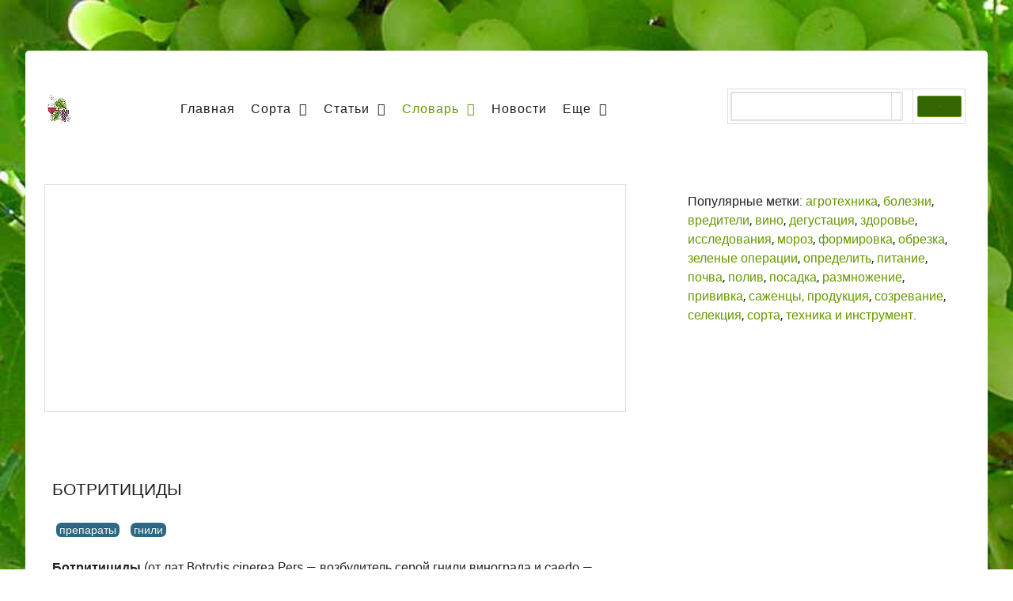

--- FILE ---
content_type: text/html; charset=utf-8
request_url: https://vinograd.info/spravka/himikaty-i-udobreniya/botriticidy.html
body_size: 9788
content:
<!DOCTYPE html><html lang="ru-RU" dir="ltr"><head><link href="https://vinograd.info/spravka/himikaty-i-udobreniya/botriticidy.html" rel="canonical" /><meta name="viewport" content="width=device-width, initial-scale=1.0"><meta http-equiv="X-UA-Compatible" content="IE=edge" /><meta charset="utf-8" /><meta name="robots" content="max-snippet:-1, max-image-preview:large, max-video-preview:-1" /><meta name="description" content="Ботритициды (от лат Botrytis cinerea Pers — возбудитель серой гнили винограда и caedo — убиваю), ядохимикаты, применяемые в борьбе с серой гнилью на виноградниках. Ботритициды относятся к группе фунгицидов. К ботритицидам, применяемым на виноградника..." /><title>Ботритициды</title><link href="/favicon.ico" rel="shortcut icon" type="image/vnd.microsoft.icon" /><link href="/media/gantry5/engines/nucleus/css-compiled/nucleus.css" rel="stylesheet" /><link href="/media/gantry5/assets/css/bootstrap-gantry.css" rel="stylesheet" /><link href="/media/gantry5/engines/nucleus/css-compiled/joomla.css" rel="stylesheet" /><link href="/media/gantry5/assets/css/font-awesome.min.css" rel="stylesheet" /><meta property="og:locale" content="ru_RU" /><meta property="og:title" content="Ботритициды" /><meta property="og:type" content="article" /><meta property="og:url" content="https://vinograd.info/spravka/himikaty-i-udobreniya/botriticidy.html" /><meta property="fb:app_id" content="297810681034202" /><style id="jch-optimize-critical-css" data-id="15d1f575428de5d69c4b31b51a7ccd49c55fc5118717929c7a82ca08f74d44a0">.g-content{margin:0.625rem;padding:1.5rem}body{font-size:1rem;line-height:1.5}h1{font-size:2.2rem}.nomarginleft,.nomarginleft>.g-content{margin-left:0}.nopaddingtop,.nopaddingtop>.g-content{padding-top:0}.nopaddingbottom,.nopaddingbottom>.g-content{padding-bottom:0}.section-horizontal-paddings{padding-left:10%;padding-right:10%}@media only all and (min-width:51rem) and (max-width:75.99rem){.section-horizontal-paddings{padding-left:0;padding-right:0}}@media only all and (max-width:50.99rem){.section-horizontal-paddings{padding-left:0;padding-right:0}}@media screen and (-ms-high-contrast:active),screen and (-ms-high-contrast:none){html{overflow:hidden;height:100%}}html body{color:#1f2126;background:#98bb54;-webkit-font-smoothing:antialiased;-moz-osx-font-smoothing:grayscale;background-color:transparent;background-attachment:fixed;background-image:url('/images/tema-vine/back.jpg');background-repeat:no-repeat;background-size:cover}@media screen and (-ms-high-contrast:active),screen and (-ms-high-contrast:none){html body{overflow:auto;height:100%}}html body #g-page-surround{padding-top:5vw;padding-bottom:5vw}@media only all and (max-width:50.99rem){html body #g-page-surround{padding:0}}html body p{margin:0 0 1.3rem 0}@media print{#g-page-surround{background:#fff !important;color:#000 !important}}.g-logo{font-weight:900;font-size:2vw;line-height:1.5;box-shadow:none !important}@media (max-width:75rem){.g-logo{font-size:1.5rem}}@media only all and (max-width:50.99rem){.g-logo{text-align:center;display:block;position:relative;z-index:1}}.g-main-nav .g-toplevel>li>.g-menu-item-container,.g-main-nav .g-sublevel>li>.g-menu-item-container{padding:0.625rem 0.925rem;font-size:1.1vw;font-weight:400;letter-spacing:1px;white-space:normal;overflow-wrap:break-word;word-wrap:break-word;word-break:break-all;-webkit-transition:0.35s ease;-moz-transition:0.35s ease;transition:0.35s ease}@media (max-width:90.9090909091rem){.g-main-nav .g-toplevel>li>.g-menu-item-container,.g-main-nav .g-sublevel>li>.g-menu-item-container{font-size:1rem}}@media (min-width:2090.9090909091px){.g-main-nav .g-toplevel>li>.g-menu-item-container,.g-main-nav .g-sublevel>li>.g-menu-item-container{font-size:23px}}.g-main-nav .g-standard .g-dropdown{float:left}.g-main-nav .g-standard .g-dropdown{min-width:190px}.g-main-nav{z-index:20}@media only all and (min-width:76rem) and (max-width:87.99rem){.g-main-nav{white-space:nowrap}}.g-main-nav .g-toplevel>li>.g-menu-item-container{color:#1f2126;padding:0 0.5rem}@media only all and (min-width:51rem) and (max-width:75.99rem){.g-main-nav .g-toplevel>li>.g-menu-item-container{padding:0.625rem 0.35rem}}.g-main-nav .g-toplevel>li.g-parent>.g-menu-item-container:after{margin-left:-13px}.g-main-nav .g-toplevel>li:hover>.g-menu-item-container,.g-main-nav .g-toplevel>li.active>.g-menu-item-container{background:rgba(255,255,255,0);color:#690}.g-main-nav .g-toplevel>li>.g-menu-item-container>.g-menu-item-content{word-break:normal;line-height:normal}.g-main-nav .g-toplevel>li>.g-menu-item-container .g-menu-parent-indicator{vertical-align:middle;line-height:0.8;margin-top:5px}.g-main-nav .g-toplevel>li>.g-menu-item-container .g-menu-parent-indicator:after{content:"";opacity:1}.g-main-nav .g-toplevel>li.g-parent .g-menu-parent-indicator:after{width:1rem;height:1rem}.g-main-nav .g-standard .g-dropdown:after,.g-main-nav .g-fullwidth .g-dropdown:after{left:-21px !important}.g-main-nav .g-dropdown{text-align:left}.g-main-nav .g-dropdown .g-dropdown-column{background:rgba(139,163,107,0.85);box-shadow:0 8px 8px rgba(0,0,0,0.15);border-radius:0.6rem;padding:0}.g-main-nav .g-sublevel{padding:0.625rem}.g-main-nav .g-sublevel>li{margin:0;padding:0}.g-main-nav .g-sublevel>li>.g-menu-item-container{line-height:normal;color:#fff;font-weight:500;border-radius:0.3rem;margin:0;padding:0.625rem}.g-main-nav .g-sublevel>li>.g-menu-item-container>.g-menu-item-content{display:block;vertical-align:top;word-break:normal;line-height:1.1}.g-main-nav .g-sublevel>li:hover>.g-menu-item-container,.g-main-nav .g-sublevel>li.active>.g-menu-item-container{color:#fff;background:rgba(255,255,255,0.2)}.g-main-nav .g-standard .g-dropdown{margin-left:15px}.g-main-nav .g-standard .g-dropdown:after{content:"";position:absolute;display:block;top:0;left:-15px;right:-15px;bottom:0;border-left:15px solid transparent;border-right:15px solid transparent;z-index:-1}.g-main-nav .g-standard>.g-dropdown{margin-left:0}.g-main-nav .g-standard>.g-dropdown,.g-main-nav .g-fullwidth>.g-dropdown{margin-top:10px}.g-main-nav .g-standard>.g-dropdown:before,.g-main-nav .g-fullwidth>.g-dropdown:before{content:"";position:absolute;display:block;top:-10px;left:0;right:0;bottom:0;border-top:10px solid transparent;z-index:-1}.g-main-nav .g-standard .g-dropdown{-webkit-transition:none;-moz-transition:none;transition:none}.g-main-nav .g-standard .g-fade.g-dropdown{-webkit-transition:opacity 0.3s ease-out,-webkit-transform 0.3s ease-out;-moz-transition:opacity 0.3s ease-out,-moz-transform 0.3s ease-out;transition:opacity 0.3s ease-out,transform 0.3s ease-out}.g-main-nav .g-fullwidth>.g-dropdown{-webkit-transition:none;-moz-transition:none;transition:none}a{color:#690;-webkit-transition:all 0.2s;-moz-transition:all 0.2s;transition:all 0.2s}a:hover{color:inherit}body{font-family:"heebo","Helvetica","Tahoma","Geneva","Arial",sans-serif;font-weight:400}h1,h2,h3,h4,h5{font-weight:600;margin:1.5rem 0 0.75rem 0}h1{font-size:2.2rem;font-weight:600}h2{font-size:2rem;font-weight:600}h3{font-size:1.7rem;font-weight:600}h4{font-size:1.25rem;font-weight:600}h5{font-size:1.2rem;font-weight:600}.platform-content,.moduletable,.widget{margin:0.625rem 0;padding:1.5rem 0}.platform-content .moduletable,.platform-content .widget,.moduletable .moduletable,.moduletable .widget,.widget .moduletable,.widget .widget{margin:0;padding:0}.platform-content:first-child,.moduletable:first-child,.widget:first-child{margin-top:0;padding-top:0}.platform-content:last-child,.moduletable:last-child,.widget:last-child{margin-bottom:0;padding-bottom:0}.box-grey,.box-pink,.box-red,.box-purple,.box-blue,.box-orange{color:#fff}.box-grey a{color:#dae0e0}.box-grey a:hover{color:#6d8082}.square .g-content{border-radius:none}.equal-height .g-content{width:100%}table{border:1px solid #dedede}th{background:rgba(0,0,0,0.1);padding:0.2rem}td{padding:0.2rem;border:1px solid #dedede}@media only all and (min-width:76rem) and (max-width:87.99rem){#g-navigation.g-fluid-navigation .g-block{flex:auto;width:auto}}@media only all and (min-width:88rem){#g-navigation.g-fluid-navigation .g-block{flex:auto;width:auto}}@media only all and (min-width:51rem) and (max-width:75.99rem){#g-navigation.g-fluid-navigation .g-block{flex:auto;width:auto}}#g-top{color:#1f2126;background:#fff}#g-container-top>.g-grid>.g-block:first-child:not(.size-100)>section:first-child,#g-container-top .g-container>.g-grid>.g-block:first-child:not(.size-100)>section:first-child{border-radius:0.3rem 0 0 0}@media only all and (max-width:50.99rem){#g-container-top>.g-grid>.g-block:first-child:not(.size-100)>section:first-child,#g-container-top .g-container>.g-grid>.g-block:first-child:not(.size-100)>section:first-child{border-radius:0.3rem 0.3rem 0 0}}#g-container-top>.g-grid>.g-block:last-child:not(.size-100)>section:first-child,#g-container-top .g-container>.g-grid>.g-block:last-child:not(.size-100)>section:first-child{border-radius:0 0.3rem 0 0}#g-container-top>.g-grid>.g-block.size-100>section,#g-container-top .g-container>.g-grid>.g-block.size-100>section{border-radius:0.3rem 0.3rem 0 0}#g-container-top .equal-height{flex-direction:column}@media print{#g-top{background:#fff !important;color:#000 !important}}#g-navigation{color:#1f2126;background:#fff;position:relative;z-index:5}#g-navigation .g-grid{-webkit-box-align:center;-moz-box-align:center;box-align:center;-webkit-align-items:center;-moz-align-items:center;-ms-align-items:center;-o-align-items:center;align-items:center;-ms-flex-align:center}@media only all and (min-width:76rem){#g-navigation .g-grid .g-main-nav .g-toplevel>li{line-height:3.7}}#g-navigation .g-logo{color:#1f2126}@media print{#g-navigation{background:#fff !important;color:#000 !important}}#g-container-main{background:#fff;color:#1f2126}@media print{#g-mainbar{background:#fff !important;color:#000 !important}}#g-aside{color:#1f2126;background:#fff;border-radius:0.4rem}@media print{#g-aside{background:#fff !important;color:#000 !important}}#g-expanded{color:#1f2126;background:#fff;overflow:hidden;position:relative}#g-expanded:before{content:url('data:image/svg+xml;%20utf8,%20<svg%20xmlns="http://www.w3.org/2000/svg"%20xmlns:xlink="http://www.w3.org/1999/xlink"%20viewBox="0%200%202728%20900"><path%20fill-rule="evenodd"%20fill="rgba(102,%20153,%200,%200.2)"%20d="M176.000,144.000%20C476.852,698.475%201295.262,839.024%201917.576,669.098%20C2539.889,499.173%202750.542,527.339%202750.542,527.339%20L2594.000,1500.000%20L146.000,1500.000%20C146.000,1500.000%20-201.558,-551.845%20176.000,144.000%20Z"/><path%20fill-rule="evenodd"%20opacity="0.251"%20fill="rgba(105,%20109,%20125,%200.7)"%20d="M88.000,12.000%20C290.086,156.625%20713.421,579.403%201418.596,360.263%20C2123.771,141.124%202286.945,-165.584%202813.540,117.404%20C3155.728,301.293%202605.000,1116.000%202605.000,1116.000%20L96.000,1116.000%20C96.000,1116.000%20-114.086,-132.625%2088.000,12.000%20Z"/><path%20fill-rule="evenodd"%20opacity="0.102"%20fill="rgba(102,%20153,%200,%200.7)"%20d="M99.000,42.000%20C346.902,193.824%201071.289,418.566%202310.000,42.000%20C3082.764,-192.918%202546.549,644.654%202546.549,644.654%20L2534.000,865.000%20L147.000,865.000%20C147.000,865.000%20-148.902,-109.824%2099.000,42.000%20Z"/></svg>');width:130%;height:auto;position:absolute;left:-10rem;bottom:-2rem;pointer-events:none}@media only all and (max-width:50.99rem){#g-expanded:before{left:-5rem}}#g-expanded .g-block{position:relative}#g-expanded .g-block:not(:first-child):before{content:"";position:absolute;z-index:0;top:0;right:0;opacity:0.6;width:100%;height:100%;background:#fff;border-left:2px solid rgba(31,33,38,0.15)}@media print{#g-expanded{background:#fff !important;color:#000 !important}}#g-copyright{background:#fff;color:#696d7d;border-radius:0 0 0.3rem 0.3rem}@media print{#g-copyright{background:#fff !important;color:#000 !important}}#g-offcanvas{background:#98bb54;width:10rem;color:#fff}#g-offcanvas a{color:#fff}#g-offcanvas h1,#g-offcanvas h2,#g-offcanvas h3,#g-offcanvas h4,#g-offcanvas h5,#g-offcanvas h6,#g-offcanvas strong{color:#fff}#g-offcanvas .button{background:transparent;border:2px solid #fff !important;color:#fff !important}#g-offcanvas .button:hover{border:2px solid #690 !important;color:#690 !important}#g-offcanvas .button:active{border:2px solid #690 !important;color:#690 !important}#g-offcanvas hr{border-bottom:1px solid rgba(255,255,255,0.5)}.g-offcanvas-toggle{display:none;font-size:1.5rem;background:transparent;color:#98bb54;width:24px;height:24px;line-height:24px;text-align:center;top:0.9rem;left:1.1rem;padding-left:1px;z-index:10;direction:ltr}@media only all and (max-width:51rem){.g-offcanvas-toggle{display:block}}.g-offcanvas-open .g-nav-overlay{z-index:100000}.g-offcanvas-open .g-offcanvas-left #g-page-surround{left:10rem}.g-offcanvas-open .g-offcanvas-right #g-page-surround{right:10rem}.g-offcanvas-open .dir-rtl.g-offcanvas-left #g-offcanvas{right:auto}.g-offcanvas-open .dir-rtl.g-offcanvas-right #g-offcanvas{left:auto}#g-offcanvas #g-mobilemenu-container{font-family:"heebo","Helvetica","Tahoma","Geneva","Arial",sans-serif;font-weight:bold;margin-top:0.625rem;margin-bottom:0.625rem}#g-offcanvas #g-mobilemenu-container .g-toplevel>li{display:block}#g-offcanvas #g-mobilemenu-container .g-toplevel>li>.g-menu-item-container{padding:0.375rem 0}#g-offcanvas #g-mobilemenu-container .g-toplevel>li>.g-menu-item-container>.g-menu-item-content{padding-left:0.5rem;color:#fff;word-break:normal}#g-offcanvas #g-mobilemenu-container .g-toplevel>li>.g-menu-item-container .g-menu-parent-indicator:after{padding:0;content:"";color:#fff;opacity:1;width:1rem}#g-offcanvas #g-mobilemenu-container .g-toplevel>li:hover>.g-menu-item-container,#g-offcanvas #g-mobilemenu-container .g-toplevel>li.active>.g-menu-item-container{color:#fff}#g-offcanvas #g-mobilemenu-container .g-toplevel>li:hover>.g-menu-item-container>.g-selected,#g-offcanvas #g-mobilemenu-container .g-toplevel>li.active>.g-menu-item-container>.g-selected{color:#690}#g-offcanvas #g-mobilemenu-container .g-toplevel>li:hover>.g-menu-item-container>.g-menu-item-content,#g-offcanvas #g-mobilemenu-container .g-toplevel>li.active>.g-menu-item-container>.g-menu-item-content{opacity:1;color:#fff}#g-offcanvas #g-mobilemenu-container .g-toplevel>li:hover>.g-menu-item-content,#g-offcanvas #g-mobilemenu-container .g-toplevel>li.active>.g-menu-item-content{opacity:1}#g-offcanvas #g-mobilemenu-container .g-toplevel>li.g-parent .g-menu-parent-indicator{vertical-align:top;position:absolute}#g-offcanvas #g-mobilemenu-container ul{background:#98bb54}#g-offcanvas #g-mobilemenu-container ul>li>.g-menu-item-container{color:#fff;padding:0.625rem}#g-offcanvas #g-mobilemenu-container ul>li:not(.g-menu-item-type-particle):not(.g-menu-item-type-module).active>.g-menu-item-container,#g-offcanvas #g-mobilemenu-container ul>li:not(.g-menu-item-type-particle):not(.g-menu-item-type-module):hover>.g-menu-item-container{color:#fff}#g-offcanvas #g-mobilemenu-container ul>li:not(.g-menu-item-type-particle):not(.g-menu-item-type-module):hover{background:#558000}#g-offcanvas #g-mobilemenu-container ul>li.g-menu-item-link-parent>.g-menu-item-container>.g-menu-parent-indicator{border:1px solid #7ab800;background:#588500;border-radius:0.1875rem;margin:-0.3rem 0 -0.2rem 0.5rem;padding:0.2rem}#g-offcanvas #g-mobilemenu-container ul>li.g-menu-item-link-parent>.g-menu-item-container>.g-menu-parent-indicator:hover{background:#558000}#g-offcanvas #g-mobilemenu-container ul .g-dropdown-column{width:10rem}#g-offcanvas #g-mobilemenu-container ul i.fa{width:1.5rem}#g-mobilemenu-container{margin:-2.125rem}.g-container{width:88rem}@media only all and (min-width:76rem) and (max-width:87.99rem){.g-container{width:76rem}}@media only all and (min-width:51rem) and (max-width:75.99rem){.g-container{width:51rem}}@media only all and (min-width:30.01rem) and (max-width:50.99rem){.g-container{width:30rem}}@media only all and (max-width:30rem){.g-container{width:100%}}@media only all and (max-width:50.99rem){.g-block{flex-grow:0;flex-basis:100%}}@media only all and (max-width:50.99rem){body [class*="size-"]{flex-grow:0;flex-basis:100%;max-width:100%}}@media only all and (max-width:50.99rem){@supports not (flex-wrap:wrap){.g-grid{display:block;flex-wrap:inherit}.g-block{display:block;flex:inherit}}}@media only all and (max-width:50.99rem){.hidden-phone{display:none !important}}@media only all and (min-width:51rem) and (max-width:75.99rem){.hidden-tablet{display:none !important}}@media only all and (max-width:50.99rem){.align-left{text-align:inherit !important}}[class^="icon-"],[class*=" icon-"]{display:inline-block;width:14px;height:14px;*margin-right:.3em;line-height:14px}[class^="icon-"]:before,[class*=" icon-"]:before{font-family:'IcoMoon';font-style:normal;speak:none}.icon-chevron-right:before,.icon-rightarrow:before,.icon-arrow-right:before{content:"\e006"}.icon-chevron-left:before,.icon-leftarrow:before,.icon-arrow-left:before{content:"\e008"}.g-content{margin:0.625rem;padding:1.5rem}body{font-size:1rem;line-height:1.5}h1{font-size:2.2rem}h2{font-size:2rem}h3{font-size:1.7rem}h4{font-size:1.25rem}h5{font-size:1.2rem}sub,sup{font-size:0.75rem}p.readmore .btn,.content_vote .btn,.contact .form-actions .btn,.login .btn,.logout .btn,.registration .btn,.profile-edit .btn,.remind .btn,.reset .btn,.profile .btn,.search #searchForm .btn,.finder #finder-search .btn,.print-mode #pop-print.btn,.edit.item-page .btn-toolbar .btn,.pager.pagenav a,.moduletable #login-form .control-group .btn,#searchForm .btn,#finder-search .btn,.btn{display:inline-block;font-family:"heebo","Helvetica","Tahoma","Geneva","Arial",sans-serif;font-weight:600;color:#fff;font-size:1vw;background:#690;margin:0 0 0.5rem 0;padding:0.8rem 2rem;padding-bottom:0.85rem;border-radius:2rem;vertical-align:middle;text-shadow:none;-webkit-transition:all 0.2s;-moz-transition:all 0.2s;transition:all 0.2s}@media (max-width:90rem){p.readmore .btn,.content_vote .btn,.contact .form-actions .btn,.login .btn,.logout .btn,.registration .btn,.profile-edit .btn,.remind .btn,.reset .btn,.profile .btn,.search #searchForm .btn,.finder #finder-search .btn,.print-mode #pop-print.btn,.edit.item-page .btn-toolbar .btn,.pager.pagenav a,.moduletable #login-form .control-group .btn,#searchForm .btn,#finder-search .btn,.btn{font-size:0.9rem}}p.readmore .btn:hover,.content_vote .btn:hover,.contact .form-actions .btn:hover,.login .btn:hover,.logout .btn:hover,.registration .btn:hover,.profile-edit .btn:hover,.remind .btn:hover,.reset .btn:hover,.profile .btn:hover,.search #searchForm .btn:hover,.finder #finder-search .btn:hover,.print-mode #pop-print.btn:hover,.edit.item-page .btn-toolbar .btn:hover,.pager.pagenav a:hover,.moduletable #login-form .control-group .btn:hover,#searchForm .btn:hover,#finder-search .btn:hover,.btn:hover,p.readmore .btn:active,.content_vote .btn:active,.contact .form-actions .btn:active,.login .btn:active,.logout .btn:active,.registration .btn:active,.profile-edit .btn:active,.remind .btn:active,.reset .btn:active,.profile .btn:active,.search #searchForm .btn:active,.finder #finder-search .btn:active,.print-mode #pop-print.btn:active,.edit.item-page .btn-toolbar .btn:active,.pager.pagenav a:active,.moduletable #login-form .control-group .btn:active,#searchForm .btn:active,#finder-search .btn:active,.btn:active,p.readmore .btn:focus,.content_vote .btn:focus,.contact .form-actions .btn:focus,.login .btn:focus,.logout .btn:focus,.registration .btn:focus,.profile-edit .btn:focus,.remind .btn:focus,.reset .btn:focus,.profile .btn:focus,.search #searchForm .btn:focus,.finder #finder-search .btn:focus,.print-mode #pop-print.btn:focus,.edit.item-page .btn-toolbar .btn:focus,.pager.pagenav a:focus,.moduletable #login-form .control-group .btn:focus,#searchForm .btn:focus,#finder-search .btn:focus,.btn:focus{background:#77b300;color:#fff}.pager li>a,.pager li>span{display:inline-block;font-family:"heebo","Helvetica","Tahoma","Geneva","Arial",sans-serif;font-weight:700;background:#690;color:#1f2126 !important;font-size:1rem;border:1px solid transparent;border-radius:0;margin:0;padding:0.5rem 1.25rem;vertical-align:middle;text-shadow:none;-webkit-transition:all 0.2s;-moz-transition:all 0.2s;transition:all 0.2s}.pager li>a:hover,.pager li>a:active,.pager li>a:focus,.pager li>span:hover,.pager li>span:active,.pager li>span:focus{background:transparent;color:#1f2126 !important;border:1px solid rgba(0,0,0,0.1)}.breadcrumb{font-family:"heebo","Helvetica","Tahoma","Geneva","Arial",sans-serif}.breadcrumb li{text-shadow:none;vertical-align:middle}.breadcrumb a{display:inline-block}.breadcrumb span{display:inline-block}.breadcrumb span.divider{position:relative;vertical-align:top;width:18px;height:21px}.breadcrumb span.divider:before{text-align:center;font-family:FontAwesome;content:"";position:absolute;top:2px;vertical-align:middle}.breadcrumb span img{display:none}.page-header h1{font-size:1.3rem;text-transform:uppercase;font-weight:400}.page-header{margin:0.3125rem 0;font-size:1.5rem;font-weight:300}.contact .form-actions{margin:0;padding-top:0;padding-bottom:0}.edit.item-page .btn-toolbar .btn{font-size:0.9rem;margin-left:5px}.label,.badge{vertical-align:middle;font-size:0.9rem;font-weight:400;border-radius:0.4rem}.moduletable #login-form .control-group{margin-bottom:10px}.form-actions{background:none;border:0}#searchForm .btn,#finder-search .btn{display:inline-block;font-family:"heebo","Helvetica","Tahoma","Geneva","Arial",sans-serif;font-weight:700;background:#696d7d;color:#fff !important;font-size:1rem;border:1px solid transparent;border-radius:0.4rem;margin:0;padding:0.5rem 1.25rem;vertical-align:middle;text-shadow:none;-webkit-transition:all 0.2s;-moz-transition:all 0.2s;transition:all 0.2s}#searchForm .btn:hover,#searchForm .btn:active,#searchForm .btn:focus,#finder-search .btn:hover,#finder-search .btn:active,#finder-search .btn:focus{background:#334d00;color:#fff !important}#searchForm .btn{padding:0.35rem 1.25rem;border-radius:0.4rem}.print-mode{padding:1.5rem}#g-mainbar .moduletable{margin:-0.625rem}@media only all and (max-width:50.99rem){.row-fluid{width:100%}.row,.thumbnails{margin-left:0}[class*="span"],.uneditable-input[class*="span"],.row-fluid [class*="span"]{display:block;float:none;width:100%;margin-left:0;box-sizing:border-box}.span12,.row-fluid .span12{width:100%;box-sizing:border-box}.input-large,.input-xlarge,.input-xxlarge,input[class*="span"],select[class*="span"],textarea[class*="span"],.uneditable-input{display:block;width:100%;min-height:30px;box-sizing:border-box}}@media only all and (min-width:51rem) and (max-width:75.99rem){.row{margin-left:-20px}.row:before,.row:after{display:table;line-height:0;content:""}.row:after{clear:both}[class*="span"]{float:left;min-height:1px;margin-left:20px}.span12{width:724px}.span1{width:42px}.row-fluid{width:100%}.row-fluid:before,.row-fluid:after{display:table;line-height:0;content:""}.row-fluid:after{clear:both}.row-fluid [class*="span"]{display:block;float:left;width:100%;min-height:30px;margin-left:2.7624309392%;box-sizing:border-box}.row-fluid [class*="span"]:first-child{margin-left:0}.row-fluid .span12{width:100%}.row-fluid .span1{width:5.8011049724%}input,textarea,.uneditable-input{margin-left:0}}@font-face{font-family:"heebo";font-style:normal;font-weight:400;src:url('/templates/rt_fluent/fonts/heebo/heebo-regular/heebo-regular-webfont.eot#iefix') format("embedded-opentype"),url('/templates/rt_fluent/fonts/heebo/heebo-regular/heebo-regular-webfont.woff2') format("woff2"),url('/templates/rt_fluent/fonts/heebo/heebo-regular/heebo-regular-webfont.woff') format("woff"),url('/templates/rt_fluent/fonts/heebo/heebo-regular/heebo-regular-webfont.ttf') format("truetype"),url('/templates/rt_fluent/fonts/heebo/heebo-regular/heebo-regular-webfont.svg#heebo') format("svg");font-display:swap}@font-face{font-family:"heebo";font-style:normal;font-weight:500;src:url('/templates/rt_fluent/fonts/heebo/heebo-medium/heebo-medium-webfont.eot#iefix') format("embedded-opentype"),url('/templates/rt_fluent/fonts/heebo/heebo-medium/heebo-medium-webfont.woff2') format("woff2"),url('/templates/rt_fluent/fonts/heebo/heebo-medium/heebo-medium-webfont.woff') format("woff"),url('/templates/rt_fluent/fonts/heebo/heebo-medium/heebo-medium-webfont.ttf') format("truetype"),url('/templates/rt_fluent/fonts/heebo/heebo-medium/heebo-medium-webfont.svg#heebo') format("svg");font-display:swap}@font-face{font-family:"heebo";font-style:normal;font-weight:700;src:url('/templates/rt_fluent/fonts/heebo/heebo-bold/heebo-bold-webfont.eot#iefix') format("embedded-opentype"),url('/templates/rt_fluent/fonts/heebo/heebo-bold/heebo-bold-webfont.woff2') format("woff2"),url('/templates/rt_fluent/fonts/heebo/heebo-bold/heebo-bold-webfont.woff') format("woff"),url('/templates/rt_fluent/fonts/heebo/heebo-bold/heebo-bold-webfont.ttf') format("truetype"),url('/templates/rt_fluent/fonts/heebo/heebo-bold/heebo-bold-webfont.svg#heebo') format("svg");font-display:swap}@font-face{font-family:"heebo";font-style:normal;font-weight:900;src:url('/templates/rt_fluent/fonts/heebo/heebo-black/heebo-black-webfont.eot#iefix') format("embedded-opentype"),url('/templates/rt_fluent/fonts/heebo/heebo-black/heebo-black-webfont.woff2') format("woff2"),url('/templates/rt_fluent/fonts/heebo/heebo-black/heebo-black-webfont.woff') format("woff"),url('/templates/rt_fluent/fonts/heebo/heebo-black/heebo-black-webfont.ttf') format("truetype"),url('/templates/rt_fluent/fonts/heebo/heebo-black/heebo-black-webfont.svg#heebo') format("svg");font-display:swap}@font-face{font-family:'IcoMoon';src:url('/media/jui/fonts/IcoMoon.eot');src:url('/media/jui/fonts/IcoMoon.eot#iefix') format('embedded-opentype'),url('/media/jui/fonts/IcoMoon.svg#IcoMoon') format('svg'),url('/media/jui/fonts/IcoMoon.woff') format('woff'),url('/media/jui/fonts/IcoMoon.ttf') format('truetype');font-weight:normal;font-style:normal;font-display:swap}</style> <script>function onUserInteract(callback){window.addEventListener('load',function(){if(window.pageYOffset!==0){callback();}});window.addEventListener('scroll',function(){callback();},{once:true});window.addEventListener('mousemove',function(){callback();},{once:true});document.addEventListener('DOMContentLoaded',function(){let b=document.getElementsByTagName('body')[0];b.addEventListener('mouseenter',function(){callback();},{once:true});});}</script> <script>let jch_css_loaded=false;onUserInteract(function(){var css_urls=["\/media\/com_jchoptimize\/cache\/css\/782a367e66739c0d47301f218eada3622aa51bffb127972da6a27f0623782b88.css"];if(!jch_css_loaded){css_urls.forEach(function(url,index){let l=document.createElement('link');l.rel='stylesheet';l.href=url;let h=document.getElementsByTagName('head')[0];h.append(l);});jch_css_loaded=true;}});</script><noscript><link rel="stylesheet" href="/media/com_jchoptimize/cache/css/782a367e66739c0d47301f218eada3622aa51bffb127972da6a27f0623782b88.css" /></noscript></head><body class="gantry site com_content view-article no-layout no-task dir-ltr itemid-75 outline-11 g-offcanvas-left g-default g-style-preset3"><div id="g-offcanvas" data-g-offcanvas-swipe="0" data-g-offcanvas-css3="1"><div class="g-grid"><div class="g-block size-100"><div id="mobile-menu-7951-particle" class="g-content g-particle"><div id="g-mobilemenu-container" data-g-menu-breakpoint="51rem"></div></div></div></div></div><div id="g-page-surround"><div class="g-offcanvas-hide g-offcanvas-toggle" role="navigation" data-offcanvas-toggle aria-controls="g-offcanvas" aria-expanded="false"><i class="fa fa-fw fa-bars"></i></div><div class="g-container"><section id="g-top" class="g-default-top section-horizontal-paddings"><div class="g-grid"><div class="g-block size-100"><div class="g-system-messages"><div id="system-message-container"> </div> </div> </div> </div> </section></div><div class="g-container"><section id="g-container-top" class="g-wrapper"><div class="g-grid"><div class="g-block size-100 equal-height box-grey"><section id="g-navigation" class="g-fluid-navigation"><div class="g-grid"><div class="g-block size-5 nopaddingtop nopaddingbottom nomarginleft"><div id="logo-5992-particle" class="g-content g-particle"><div class="g-logo"> <img src="/images/tema-vine/logo-vine.gif" alt="В" /> </div></div></div><div class="g-block size-70 align-left nopaddingtop nopaddingbottom"><div id="menu-2350-particle" class="g-content g-particle"> <nav class="g-main-nav" data-g-hover-expand="true"><ul class="g-toplevel"> <li class="g-menu-item g-menu-item-type-component g-menu-item-110 g-standard  "> <a class="g-menu-item-container" href="/"> <span class="g-menu-item-content"> <span class="g-menu-item-title">Главная</span> </span> </a> </li> <li class="g-menu-item g-menu-item-type-component g-menu-item-25 g-parent g-standard g-menu-item-link-parent "> <a class="g-menu-item-container" href="/sorta/sorta-vinograda/"> <span class="g-menu-item-content"> <span class="g-menu-item-title">Сорта</span> </span> <span class="g-menu-parent-indicator" data-g-menuparent=""></span> </a> <ul class="g-dropdown g-inactive g-fade g-dropdown-right"> <li class="g-dropdown-column"><div class="g-grid"><div class="g-block size-100"><ul class="g-sublevel"> <li class="g-level-1 g-go-back"> <a class="g-menu-item-container" href="#" data-g-menuparent=""><span>Back</span></a> </li> <li class="g-menu-item g-menu-item-type-url g-menu-item-100  "> <a class="g-menu-item-container" href="/sorta/sorta-vinograda/"> <span class="g-menu-item-content"> <span class="g-menu-item-title">Сорта (А-Я)</span> </span> </a> </li> <li class="g-menu-item g-menu-item-type-component g-menu-item-61  "> <a class="g-menu-item-container" href="/sorta/stolovye/"> <span class="g-menu-item-content"> <span class="g-menu-item-title">Столовые</span> </span> </a> </li> <li class="g-menu-item g-menu-item-type-component g-menu-item-62  "> <a class="g-menu-item-container" href="/sorta/yniversalnye/"> <span class="g-menu-item-content"> <span class="g-menu-item-title">Универсальные</span> </span> </a> </li> <li class="g-menu-item g-menu-item-type-component g-menu-item-63  "> <a class="g-menu-item-container" href="/sorta/bessemyannye/"> <span class="g-menu-item-content"> <span class="g-menu-item-title">Бессемянные</span> </span> </a> </li> <li class="g-menu-item g-menu-item-type-component g-menu-item-64  "> <a class="g-menu-item-container" href="/sorta/vinnye/"> <span class="g-menu-item-content"> <span class="g-menu-item-title">Винные</span> </span> </a> </li> <li class="g-menu-item g-menu-item-type-component g-menu-item-65  "> <a class="g-menu-item-container" href="/sorta/ostalnoe/"> <span class="g-menu-item-content"> <span class="g-menu-item-title">Подвои</span> </span> </a> </li> <li class="g-menu-item g-menu-item-type-component g-menu-item-108  "> <a class="g-menu-item-container" href="/poisk-po-sortam-vinograda.html"> <span class="g-menu-item-content"> <span class="g-menu-item-title">Поиск по сортам</span> </span> </a> </li> </ul> </div> </div> </li> </ul> </li> <li class="g-menu-item g-menu-item-type-component g-menu-item-52 g-parent g-standard g-menu-item-link-parent "> <a class="g-menu-item-container" href="/pyblikacii/stati/"> <span class="g-menu-item-content"> <span class="g-menu-item-title">Статьи</span> </span> <span class="g-menu-parent-indicator" data-g-menuparent=""></span> </a> <ul class="g-dropdown g-inactive g-fade g-dropdown-right"> <li class="g-dropdown-column"><div class="g-grid"><div class="g-block size-100"><ul class="g-sublevel"> <li class="g-level-1 g-go-back"> <a class="g-menu-item-container" href="#" data-g-menuparent=""><span>Back</span></a> </li> <li class="g-menu-item g-menu-item-type-url g-menu-item-99  "> <a class="g-menu-item-container" href="/pyblikacii/stati/"> <span class="g-menu-item-content"> <span class="g-menu-item-title">Статьи</span> </span> </a> </li> <li class="g-menu-item g-menu-item-type-component g-menu-item-69  "> <a class="g-menu-item-container" href="/pyblikacii/vinogradarstvo/"> <span class="g-menu-item-content"> <span class="g-menu-item-title">Виноградарство</span> </span> </a> </li> <li class="g-menu-item g-menu-item-type-component g-menu-item-67  "> <a class="g-menu-item-container" href="/pyblikacii/vino/"> <span class="g-menu-item-content"> <span class="g-menu-item-title">Вино</span> </span> </a> </li> <li class="g-menu-item g-menu-item-type-component g-menu-item-77  "> <a class="g-menu-item-container" href="/pyblikacii/prigotovit/"> <span class="g-menu-item-content"> <span class="g-menu-item-title">Приготовить</span> </span> </a> </li> <li class="g-menu-item g-menu-item-type-component g-menu-item-81  "> <a class="g-menu-item-container" href="/knigi/"> <span class="g-menu-item-content"> <span class="g-menu-item-title">Книги</span> </span> </a> </li> <li class="g-menu-item g-menu-item-type-component g-menu-item-68  "> <a class="g-menu-item-container" href="/pyblikacii/arhivy/"> <span class="g-menu-item-content"> <span class="g-menu-item-title">Архивы</span> </span> </a> </li> </ul> </div> </div> </li> </ul> </li> <li class="g-menu-item g-menu-item-type-component g-menu-item-54 g-parent active g-standard g-menu-item-link-parent "> <a class="g-menu-item-container" href="/spravka/slovar/"> <span class="g-menu-item-content"> <span class="g-menu-item-title">Словарь</span> </span> <span class="g-menu-parent-indicator" data-g-menuparent=""></span> </a> <ul class="g-dropdown g-inactive g-fade g-dropdown-right"> <li class="g-dropdown-column"><div class="g-grid"><div class="g-block size-100"><ul class="g-sublevel"> <li class="g-level-1 g-go-back"> <a class="g-menu-item-container" href="#" data-g-menuparent=""><span>Back</span></a> </li> <li class="g-menu-item g-menu-item-type-url g-menu-item-98  "> <a class="g-menu-item-container" href="/spravka/slovar/"> <span class="g-menu-item-content"> <span class="g-menu-item-title">Словарь</span> </span> </a> </li> <li class="g-menu-item g-menu-item-type-component g-menu-item-93  "> <a class="g-menu-item-container" href="/spravka/spravka/"> <span class="g-menu-item-content"> <span class="g-menu-item-title">Справка</span> </span> </a> </li> <li class="g-menu-item g-menu-item-type-component g-menu-item-75 active  "> <a class="g-menu-item-container" href="/spravka/himikaty-i-ydobreniya/"> <span class="g-menu-item-content"> <span class="g-menu-item-title">Химикаты</span> </span> </a> </li> </ul> </div> </div> </li> </ul> </li> <li class="g-menu-item g-menu-item-type-component g-menu-item-55 g-standard  "> <a class="g-menu-item-container" href="/new/novosti/"> <span class="g-menu-item-content"> <span class="g-menu-item-title">Новости</span> </span> </a> </li> <li class="g-menu-item g-menu-item-type-component g-menu-item-74 g-parent g-standard g-menu-item-link-parent "> <a class="g-menu-item-container" href="/esche.html"> <span class="g-menu-item-content"> <span class="g-menu-item-title">Еще</span> </span> <span class="g-menu-parent-indicator" data-g-menuparent=""></span> </a> <ul class="g-dropdown g-inactive g-fade g-dropdown-right"> <li class="g-dropdown-column"><div class="g-grid"><div class="g-block size-100"><ul class="g-sublevel"> <li class="g-level-1 g-go-back"> <a class="g-menu-item-container" href="#" data-g-menuparent=""><span>Back</span></a> </li> <li class="g-menu-item g-menu-item-type-component g-menu-item-100096  "> <a class="g-menu-item-container" href="/contact/"> <span class="g-menu-item-content"> <span class="g-menu-item-title">Контакты</span> </span> </a> </li> <li class="g-menu-item g-menu-item-type-component g-menu-item-83  "> <a class="g-menu-item-container" href="/gallery/"> <span class="g-menu-item-content"> <span class="g-menu-item-title">Галерея</span> </span> </a> </li> <li class="g-menu-item g-menu-item-type-component g-menu-item-100099  "> <a class="g-menu-item-container" href="/links/ssylki/"> <span class="g-menu-item-content"> <span class="g-menu-item-title">Ссылки</span> </span> </a> </li> </ul> </div> </div> </li> </ul> </li> </ul> </nav> </div> </div><div class="g-block size-25 hidden-phone hidden-tablet"><div id="custom-1675-particle" class="g-content g-particle"><div class="gcse-search"></div></div></div></div></section></div></div></section></div><div class="g-container"><section id="g-container-main" class="g-wrapper g-default-main"><div class="g-grid"><div class="g-block size-66"> <main id="g-mainbar"><div class="g-grid"><div class="g-block size-100"><div id="custom-9654-particle" class="g-content g-particle"> 	<table cellpadding="0" cellspacing="0" class="moduletable">
			<tr>
			<td>
				
            <script async src="https://pagead2.googlesyndication.com/pagead/js/adsbygoogle.js?client=ca-pub-2950918197245036"
crossorigin="anonymous"></script>
<!-- vine-topd -->
<ins class="adsbygoogle"
style="display:block"
data-ad-client="ca-pub-2950918197245036"
data-ad-slot="4349061782"
data-ad-format="auto"
data-full-width-responsive="true"></ins>
<script>
(adsbygoogle = window.adsbygoogle || []).push({});
</script>
    
			</td>
		</tr>
		</table>
	 </div> </div> </div><div class="g-grid"><div class="g-block size-100"><div class="g-content"><div class="platform-content row-fluid"><div class="span12"><div class="item-page" itemscope itemtype="https://schema.org/Article"><meta itemprop="inLanguage" content="ru-RU" /><div class="page-header"><h1 itemprop="headline"> Ботритициды </h1></div><ul class="tags inline"> <li class="tag-133 tag-list0" itemprop="keywords"> <a href="/tag/preparaty.html" class="label label-info"> препараты </a> </li> <li class="tag-160 tag-list1" itemprop="keywords"> <a href="/tag/gnili.html" class="label label-info"> гнили </a> </li> </ul><div itemprop="articleBody"><p><strong>Ботритициды</strong> (от лат Botrytis cinerea Pers — возбудитель серой гнили винограда и caedo — убиваю), ядохимикаты, применяемые в борьбе с серой гнилью на виноградниках. Ботритициды относятся к группе фунгицидов. К ботритицидам, применяемым на виноградниках, относятся эупарен, фундазол, топсин-М, ронилан, ровраль и др.</p></div><ul class="pager pagenav"> <li class="previous"> <a class="hasTooltip" title="Бордоская жидкость" aria-label="Предыдущий: Бордоская жидкость" href="/spravka/himikaty-i-ydobreniya/bordoskaya-zhidkost.html" rel="prev"> <span class="icon-chevron-left" aria-hidden="true"></span> <span aria-hidden="true">Назад</span> </a> </li> <li class="next"> <a class="hasTooltip" title="Брассинолид" aria-label="Следующий: Брассинолид" href="/spravka/himikaty-i-udobreniya/brassinolid.html" rel="next"> <span aria-hidden="true">Вперед</span> <span class="icon-chevron-right" aria-hidden="true"></span> </a> </li> </ul> </div></div></div></div></div></div><div class="g-grid"><div class="g-block size-100"><div id="custom-9781-particle" class="g-content g-particle">  </div> </div> </div><div class="g-grid"><div class="g-block size-100"><div class="g-content"><div class="platform-content"><div class="moduletable "><div class="custom" > <ins class="adsbygoogle" style="display:block" data-ad-client="ca-pub-2950918197245036" data-ad-slot="1767130471" data-ad-format="auto" data-full-width-responsive="true"></ins><div id="yandex_rtb_R-A-1798294-7"></div></div></div></div><div class="platform-content"><div class="moduletable "><div aria-label="Breadcrumbs" role="navigation"><ul itemscope itemtype="https://schema.org/BreadcrumbList" class="breadcrumb"> <li> Вы здесь: &#160; </li> <li itemprop="itemListElement" itemscope itemtype="https://schema.org/ListItem"> <a itemprop="item" href="/" class="pathway"><span itemprop="name">Главная</span></a> <span class="divider"> <img src="/media/system/images/arrow.png" alt="" /> </span> <meta itemprop="position" content="1"></li> <li itemprop="itemListElement" itemscope itemtype="https://schema.org/ListItem"> <a itemprop="item" href="/spravka/slovar/" class="pathway"><span itemprop="name">Словарь</span></a> <span class="divider"> <img src="/media/system/images/arrow.png" alt="" /> </span> <meta itemprop="position" content="2"></li> <li itemprop="itemListElement" itemscope itemtype="https://schema.org/ListItem"> <a itemprop="item" href="/spravka/himikaty-i-ydobreniya/" class="pathway"><span itemprop="name">Химикаты</span></a> <span class="divider"> <img src="/media/system/images/arrow.png" alt="" /> </span> <meta itemprop="position" content="3"></li> <li itemprop="itemListElement" itemscope itemtype="https://schema.org/ListItem" class="active"> <span itemprop="name"> Ботритициды </span> <meta itemprop="position" content="4"></li> </ul> </div> </div></div></div></div></div></main> </div><div class="g-block size-34"><aside id="g-aside"><div class="g-grid"><div class="g-block size-100 title-rounded square"><div class="g-content"><div class="platform-content"><div class="moduletable "><div class="custom" ><p>Популярные метки: <a href="/tag/agrotekhnika.html">агротехника</a>, <a href="/tag/bolezni-i-vrediteli.html">болезни</a>, <a href="/tag/vrediteli.html">вредители</a>, <a href="/tag/vino.html">вино</a>, <a href="/tag/degustatsiya.html">дегустация</a>, <a href="/tag/zdorove.html">здоровье</a>, <a href="/tag/kotiki.html">исследования</a>, <a href="/tag/moroz.html">мороз</a>, <a href="/tag/obrezka-i-formirovka.html">формировка</a>, <a href="/tag/obrezka.html">обрезка</a>, <a href="/tag/zelenye-operatsii.html">зеленые операции</a>, <a href="https://vinograd.info/tag/opredelit.html">определить</a>, <a href="/tag/pitanie.html">питание</a>, <a href="/tag/pochva.html">почва</a>, <a href="/tag/poliv.html">полив</a>, <a href="/tag/posadka.html">посадка</a>, <a href="/tag/razmnozhenie.html">размножение</a>, <a href="/tag/privivka.html">прививка</a>, <a href="/tag/sazhentsy.html">саженцы,</a> <a href="/tag/produktsiya.html">продукция</a>, <a href="/tag/sazhentsy.html"></a><a href="/tag/sozrevanie.html">созревание</a>, <a href="/tag/selektsiya.html">селекция</a>, <a href="/tag/sorta.html">сорта</a>, <a href="/tag/tekhnika-i-instrument.html">техника и инструмент</a>. </p></div></div></div><div class="platform-content"><div class="moduletable "><div class="custom" > <ins class="adsbygoogle" style="display:block" data-ad-client="ca-pub-2950918197245036" data-ad-slot="8421783130" data-ad-format="auto" data-full-width-responsive="true"></ins><div id="yandex_rtb_R-A-1798294-8"></div></div></div></div></div></div></div><div class="g-grid"><div class="g-block size-100"><div id="custom-9955-particle" class="g-content g-particle">  </div> </div> </div> </aside> </div> </div> </section> </div><div class="g-container"><section id="g-expanded" class="g-default-expanded"><div class="g-grid"><div class="g-block size-100"><div class="g-content"><div class="platform-content"><div class="moduletable "><div class="custom" ><p><a href="/poisk.html" title="Поиск и метки">Поиск и метки</a>, <a href="/contact/" title="Контакты сайта">Контакты, </a><a target="_blank" href="https://forum.vinograd.info/" title="Форум-виноград">Форум-виноград</a>, <a target="_blank" href="https://www.shop-vine.com/" title="Товары по виноградарству">Товары по виноградарству</a>.</div></div></div></div></div></div></section></div><div class="g-container"><section id="g-copyright" class="section-horizontal-paddings"><div class="g-grid"><div class="g-block size-100 center"><div id="branding-4688-particle" class="g-content g-particle"><div class="g-branding "> © Перепечатка и цитирование - только с активной гиперссылкой на <a href="https://vinograd.info/">сайт о винограде</a> (2004-2024), в бумажных изданиях - только после согласования.
</div></div></div></div></section></div></div> <script src="/media/com_jchoptimize/cache/js/782a367e66739c0d47301f218eada36292534fb5d6b04a149aee20074d71f34f.js"></script> <script async src="https://www.googletagmanager.com/gtag/js?id=UA-2556419-2"></script> <script src="/media/com_jchoptimize/cache/js/782a367e66739c0d47301f218eada362a56ff96d99191278ac60890e6d2ffd7f.js"></script> <script async src="https://cse.google.com/cse.js?cx=a4a9af64d5e344974">
</script> <script async src="https://pagead2.googlesyndication.com/pagead/js/adsbygoogle.js?client=ca-pub-2950918197245036"
crossorigin="anonymous"></script> <script src="/media/com_jchoptimize/cache/js/782a367e66739c0d47301f218eada362819471af8a2a6c0fb46c6b697b6d6b0f.js"></script> <script type="text/javascript" src="/media/gantry5/assets/js/main.js"></script> </body> </html>

--- FILE ---
content_type: text/html; charset=utf-8
request_url: https://www.google.com/recaptcha/api2/aframe
body_size: 113
content:
<!DOCTYPE HTML><html><head><meta http-equiv="content-type" content="text/html; charset=UTF-8"></head><body><script nonce="gkYi2K7ROTXCq9_nOj7Odw">/** Anti-fraud and anti-abuse applications only. See google.com/recaptcha */ try{var clients={'sodar':'https://pagead2.googlesyndication.com/pagead/sodar?'};window.addEventListener("message",function(a){try{if(a.source===window.parent){var b=JSON.parse(a.data);var c=clients[b['id']];if(c){var d=document.createElement('img');d.src=c+b['params']+'&rc='+(localStorage.getItem("rc::a")?sessionStorage.getItem("rc::b"):"");window.document.body.appendChild(d);sessionStorage.setItem("rc::e",parseInt(sessionStorage.getItem("rc::e")||0)+1);localStorage.setItem("rc::h",'1765656837355');}}}catch(b){}});window.parent.postMessage("_grecaptcha_ready", "*");}catch(b){}</script></body></html>

--- FILE ---
content_type: application/javascript; charset=utf-8
request_url: https://vinograd.info/media/com_jchoptimize/cache/js/782a367e66739c0d47301f218eada362a56ff96d99191278ac60890e6d2ffd7f.js
body_size: 196
content:
try{window.dataLayer=window.dataLayer||[];function gtag(){dataLayer.push(arguments);}
gtag('js',new Date());gtag('config','UA-2556419-2');}catch(e){console.error('Error in script declaration; Error:'+e.message);};


--- FILE ---
content_type: application/javascript; charset=utf-8
request_url: https://vinograd.info/media/com_jchoptimize/cache/js/782a367e66739c0d47301f218eada362819471af8a2a6c0fb46c6b697b6d6b0f.js
body_size: 250
content:
try{(adsbygoogle=window.adsbygoogle||[]).push({});}catch(e){console.error('Error in script declaration; Error:'+e.message);};
try{(adsbygoogle=window.adsbygoogle||[]).push({});}catch(e){console.error('Error in script declaration; Error:'+e.message);};
try{window.yaContextCb.push(()=>{Ya.Context.AdvManager.render({renderTo:'yandex_rtb_R-A-1798294-7',blockId:'R-A-1798294-7'})})}catch(e){console.error('Error in script declaration; Error:'+e.message);};
try{(adsbygoogle=window.adsbygoogle||[]).push({});}catch(e){console.error('Error in script declaration; Error:'+e.message);};
try{window.yaContextCb.push(()=>{Ya.Context.AdvManager.render({renderTo:"yandex_rtb_R-A-1798294-8",blockId:"R-A-1798294-8"})})}catch(e){console.error('Error in script declaration; Error:'+e.message);};
